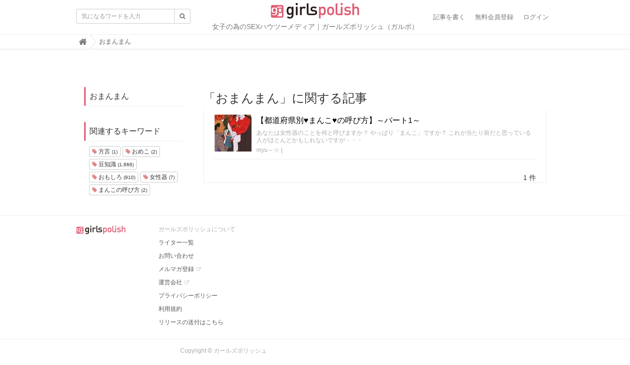

--- FILE ---
content_type: text/html; charset=utf-8
request_url: http://girlspolish.jp/tags/%E3%81%8A%E3%81%BE%E3%82%93%E3%81%BE%E3%82%93
body_size: 7703
content:
<!DOCTYPE html>

<html>
  <head>
    <meta charset="UTF-8">
    <title>おまんまん - ガールズポリッシュ</title>
    <link rel="stylesheet" href="//maxcdn.bootstrapcdn.com/font-awesome/4.6.3/css/font-awesome.min.css">
    <link rel="stylesheet" media="screen" href="/clipkit/stylesheets/application-1.0.css?20180219">
    <script src="/clipkit/javascripts/default-1.0.js"></script>
    <link href="http://girlspolish.jp/system/sites/favicons/000/000/002/square/acaf5cc9-d7b6-4b04-87db-f394f2416bb3.png?1559611747" rel="shortcut icon" type="image/vnd.microsoft.icon">
    <link rel="apple-touch-icon" href="http://girlspolish.jp/system/sites/touch_icons/000/000/002/square/39c80aee-0b93-48fa-994b-42aa6ed5e3af.png?1559611747">
    
    <link href="http://girlspolish.jp/system/sites/favicons/000/000/002/square/acaf5cc9-d7b6-4b04-87db-f394f2416bb3.png?1559611747" rel="shortcut icon" type="image/vnd.microsoft.icon">
<link rel="apple-touch-icon" href="http://girlspolish.jp/system/sites/touch_icons/000/000/002/square/39c80aee-0b93-48fa-994b-42aa6ed5e3af.png?1559611747">

  <!-- タグページ用HEAD -->
  <link rel="canonical" href="http://girlspolish.jp/tags/%E3%81%8A%E3%81%BE%E3%82%93%E3%81%BE%E3%82%93">
  <meta name="description" content="">
  <meta name="twitter:card" content="summary">
  <meta name="twitter:domain" content="girlspolish.jp">
  <meta name="twitter:title" content="おまんまん - ガールズポリッシュ">
  <meta name="twitter:image" content="http://girlspolish.jp/clipkit/images/medium/missing.png">
  <meta name="twitter:description" content="">
  <meta property="og:site_name" content="ガールズポリッシュ">
  <meta property="og:title" content="おまんまん">
  <meta property="og:description" content="">
  <meta property="og:type" content="website">
  <meta property="og:url" content="http://girlspolish.jp/tags/%E3%81%8A%E3%81%BE%E3%82%93%E3%81%BE%E3%82%93">
  <meta property="og:image" content="http://girlspolish.jp/clipkit/images/medium/missing.png">


<meta name="google-site-verification" content="kfC0TrMdXT9DFvcShgcvHdc1-Vkt4A0XsOnpNASjbXQ" />
<script src="//code.jquery.com/ui/1.11.0/jquery-ui.js"></script>
<link rel="stylesheet" href="//code.jquery.com/ui/1.11.0/themes/smoothness/jquery-ui.css"><!-- jQueryUI css -->
<script>
  $(function() {
    $( "#tab-container" ).tabs();
  });
</script>

<style type="text/css">
  
  /* ＰＣ画像100%表示にする */
  
  .item_image img.item-image, .item_miil img.item-image, .item_instagram_direct img.item-image, .item_getty img.item-image, .item_clipbox img.item-image
  {
  max-width: 100%;
  max-height: 100%;
    }
  
 /* スマホヘッダの色変更 */
  
  .navbar {
    background: #fff !important;
}

  
/* スマホ　上部固定メニュー高さ調整 */  

  .navbar {
    min-height: 55px !important; 
}
  
 /* スマホ　コンテンツの上部余白（固定メニュー高さ調整による） */

  #sb-site {

    padding-top: 55px !important;
}
  
  
 
  /* スマホヘッダの検索・メニューの色 */
   

.fa-inverse {
    color: #ee5d76 !important;
}
  
 /* スマホ　検索・メニュー　テキスト部分 */
  
  .search_menu_text{
    font-size:0.7em;
    color:#ee5d76;
    padding:5%;
  }
  
 
  .sb-toggle-left {
    padding: 0;
    width: 40px;
    height: 40px;
}
  
  .nav-right {
    padding: 0;
    width: 40px;
    height: 40px;
}
  
  /* ＰＣサブタイトル調整 */
  
.subtitle_pc {
	font-size:0.75em;
    padding-top: 30px;
  }
  
  
  .navbar-brand {
line-height: 0;
}
  


/* ロゴ画像サイズ */
.navbar .navbar-brand img {
    position: absolute;
    top: 5px;
    right: 0;
    left: 0;
    margin: auto !important;
    margin: auto;
    width: 180px;
    height: auto !important;
}
  
  
  /* スクロール消し */
  
  .articles-lg .list-group-item .list-group-item-text, .articles-sm .list-group-item .list-group-item-text {
		overflow:visible;

}
  
  /* アイコン */
  .panel-fancy .more .fa-play-circle {
    color: #DF5B72;
}
  
    /* 見出し線 */
  .panel-fancy .panel-heading {
    border-left: 3px solid #DF5B72;
}
  
  /* フォント調整 */
  body {
    font-family: 'Hiragino Kaku Gothic Pro','ヒラギノ角ゴ Pro W3','メイリオ',Meiryo,'ＭＳ Ｐゴシック',sans-serif;
}
  
  
  
  /* カテゴリフォント */
   .nav-fancy {
    font-size: 12px;
}
 
   /* ランキングアイコン */
  
.articles-sm .rank {
    background: #DF5B72;
}
  
   /*文字装飾デザイン変更*/
      .decoration-01 {
      font-weight: bold;
      color:#d43f3a;
      font-size:1.2em;
      }
      .decoration-02 {
      background:linear-gradient(transparent 60%, #fff68e 60%);
      color: #333333;
      }
      .decoration-03 {
      color: rgb(255, 102, 0);
      background:none;
      padding:0px;
      } 
  
</style>



<link rel="stylesheet" media="screen" href="" />



<!-- Juicer -->
<script src="//kitchen.juicer.cc/?color=qOH6VAHjJPA=" async></script>


<!--//////////////////////////////////////////////////////////////-->
	<script type="text/javascript">

		// -------------------------------------------------------------------------------
		// ▼「続きを読む」ボタン用スクリプト（※ボタンが複数あっても、記述はこれ1つだけ）
		// -------------------------------------------------------------------------------
		function showMore(btn) {
			var targetId = btn.getAttribute("href").slice(1);			// 表示対象のid名をhref属性値から得る
			document.getElementById(targetId).style.display = "block";	// 表示対象の非表示状態を解除
			btn.parentNode.style.display = "none";						// 続きを読むボタンを消す
          document.getElementById("disp").style.display="none";
			return false;												// リンクとして機能しないようfalseを返す
		}


	</script>
	<style type="text/css">

		/* ---------------------------- */
		/* ▼「続きを読む」ボタンの装飾 */
		/* ---------------------------- */
		/* ▽ボタンとマスク(グラデーション)を掲載するボックス */
		.readmore-button-box {

			/* ↓※以下は古いブラウザでグラデーションを表示するための各種対策 */
			background: -webkit-gradient(top, rgba(255,255,255,0.5), white); /* Chrome,Safari */
			background: -moz-linear-gradient(top, rgba(255,255,255,0.5), white); /* Firefox */
			background: -o-linear-gradient(top, rgba(255,255,255,0.5), white); /* Opera */
			background: -ms-linear-gradient(top, rgba(255,255,255,0.5), white); /* IE10 */
			filter:progid:DXImageTransform.Microsoft.Gradient(GradientType=0,StartColorStr=#80ffffff,EndColorStr=#ffffffff); /* IE9- */
			/* ↑ここまで */

			text-align: center;
			background-image: linear-gradient( 180deg, rgba(255,255,255,0.5), white );	/* 上から下へ：[白色半透明]から[白色]へグラデーション */
			padding-top: 4.5em;	/* ボタンの上側でグラデーションを見せる距離(長さ) */
			margin-top: -6.5em;	/* ボックスを上側に重ねる距離(長さ) */
			position: relative;	/* ボックス全体を上に重ねるために必要 */
		}
		/* ▽リンクを「続きを読む」ボタンの形に装飾 */
		.readmore-button-box a {
			background-color: #df5a71;	/* ボタンの色(濃い赤) */
			color: white;				/* ボタンの文字色(白) */
			border-radius: 8px;		/* 角丸の半径 */
			padding: 1em;		/* 内側の余白 */
			width:95%;
			display: inline-block;		/* ボタン全体をクリック可能に */
			font-weight: bold;			/* ボタンの文字を太字に */
			font-size: 1.2em;			/* ボタンの文字サイズ */
		}
		.readmore-button-box a:hover {
			background-color: red;		/* ボタンにマウスが乗ったら明るい赤色に */
		}

		/* -------------------- */
		/* ▼「続き」領域の装飾 */
		/* -------------------- */
		.readmore-area {
			display: none;	/* デフォルトでは非表示にしておく（※これはCSSではなくスクリプト側で処理する方が望ましいですが、ここでは解説を簡単にするためにCSSで記述。jQuery使用版サンプルではスクリプトで処理しています。） */
		}
      

	</style>

<!--//////////////////////////////////////////////////////////////-->


<!-- アナリティクス -->


<script>
  (function(i,s,o,g,r,a,m){i['GoogleAnalyticsObject']=r;i[r]=i[r]||function(){
  (i[r].q=i[r].q||[]).push(arguments)},i[r].l=1*new Date();a=s.createElement(o),
  m=s.getElementsByTagName(o)[0];a.async=1;a.src=g;m.parentNode.insertBefore(a,m)
  })(window,document,'script','https://www.google-analytics.com/analytics.js','ga');

  ga('create', 'UA-79741021-1', 'auto');
  ga('send', 'pageview');

</script>



<!-- ランダム広告 -->

<SCRIPT src="/system/resources/assets/000/000/082/original/aaa_randomad.js?1470797569"></SCRIPT>

<!-- フェイスブック -->
<!-- Facebook Pixel Code -->
<script>
!function(f,b,e,v,n,t,s){if(f.fbq)return;n=f.fbq=function(){n.callMethod?
n.callMethod.apply(n,arguments):n.queue.push(arguments)};if(!f._fbq)f._fbq=n;
n.push=n;n.loaded=!0;n.version='2.0';n.queue=[];t=b.createElement(e);t.async=!0;
t.src=v;s=b.getElementsByTagName(e)[0];s.parentNode.insertBefore(t,s)}(window,
document,'script','https://connect.facebook.net/en_US/fbevents.js');
fbq('track', 'ViewContent');
fbq('init', '323063598041143');
fbq('track', "PageView");</script>
<noscript><img height="1" width="1" style="display:none"
src="https://www.facebook.com/tr?id=323063598041143&ev=PageView&noscript=1"
/></noscript>
<!-- End Facebook Pixel Code -->


<!-- User Heat Tag -->
<script type="text/javascript">
(function(add, cla){window['UserHeatTag']=cla;window[cla]=window[cla]||function(){(window[cla].q=window[cla].q||[]).push(arguments)},window[cla].l=1*new Date();var ul=document.createElement('script');var tag = document.getElementsByTagName('script')[0];ul.async=1;ul.src=add;tag.parentNode.insertBefore(ul,tag);})('//uh.nakanohito.jp/uhj2/uh.js', '_uhtracker');_uhtracker({id:'uhIC1qfzPv'});
</script>
<!-- End User Heat Tag -->


<!-- Google Tag Manager -->
<script>(function(w,d,s,l,i){w[l]=w[l]||[];w[l].push({'gtm.start':
new Date().getTime(),event:'gtm.js'});var f=d.getElementsByTagName(s)[0],
j=d.createElement(s),dl=l!='dataLayer'?'&l='+l:'';j.async=true;j.src=
'https://www.googletagmanager.com/gtm.js?id='+i+dl;f.parentNode.insertBefore(j,f);
})(window,document,'script','dataLayer','GTM-NGKSW5J');</script>
<!-- End Google Tag Manager -->
  <meta name="csrf-param" content="authenticity_token" />
<meta name="csrf-token" content="JFlbjLaUuOX4jagJUJ4a01KGRlef3MPwqsq3PE1ogvfJE4xJOZEjC5dpgqC1QCRuyJlP4WwT48EVKG429iMcow==" /><script>window.routing_root_path = '';
window.site_name = 'media';
I18n.defaultLocale = 'ja';
I18n.locale = 'ja';</script></head>
  <body class="device-desktop">
    <!-- Google Tag Manager (noscript) -->
<noscript><iframe src="https://www.googletagmanager.com/ns.html?id=GTM-NGKSW5J"
height="0" width="0" style="display:none;visibility:hidden"></iframe></noscript>
<!-- End Google Tag Manager (noscript) -->


<nav class="navbar navbar-default navbar-top" role="navigation">
  <div class="container">
    <div class="navbar-brand">
      
        <a href="/" title="ガールズポリッシュ">
          <img src="/system/sites/logos/000/000/002/logo_sm/920df969-c704-47cc-9b4e-688c6009ed1a.png?1559611746" alt="ガールズポリッシュ"></a>
      
      
 <center><div class="subtitle_pc">女子の為のSEXハウツーメディア｜ガールズポリッシュ（ガルポ）
</div></center> 
    </div>

    <button type="button" class="navbar-toggle"
        data-toggle="collapse" data-target=".navbar-ex1-collapse">
      <span class="sr-only">Toggle navigation</span>
      <span class="icon-bar"></span>
      <span class="icon-bar"></span>
      <span class="icon-bar"></span>
    </button>
    <div class="collapse navbar-collapse navbar-ex1-collapse">
      <form action="/media/search" role="search"
          class="navbar-form navbar-left navbar-input-group">
        <div class="input-group">
          <input type="text" class="form-control input-sm" id="nav-keyword-search"　
          placeholder="気になるワードを入力" name="q" value="">
          <button class="btn btn-default btn-sm" type="submit">
            <span class="fa fa-search text-muted"></span>
          </button>
        </div>
      </form>
      

      
      
      <ul class="nav navbar-nav navbar-right">
        
          <li><a href="/media/works/articles">記事を書く</a></li>
          <li><a href="/users/sign_up">無料会員登録</a></li>
          <li><a href="/users/sign_in">ログイン</a></li>
        
      </ul>
    </div>
  </div>
  

  
  
    <div class="header-breadcrumb hidden-xs">

      <div class="container">

        <ul class="breadcrumb">
          

         <li itemscope="itemscope" itemtype="http://data-vocabulary.org/Breadcrumb"><a href="/" itemprop="url"><span itemprop="title"><i class="fa fa-lg">&#xf015;</i><span class="sr-only">Home</span></span></a></li><li><strong class="breadcrumb-title">おまんまん</strong></li>
        </ul>
      </div>
    </div>
  
</nav>
<script>
  function getUrlVars() {
    var vars = [], max = 0, hash = "", array = "";
    var url = window.location.search;
    hash  = url.slice(1).split('&'); max = hash.length;
    for (var i = 0; i < max; i++) {
      array = hash[i].split('='); vars.push(array[0]); vars[array[0]] = array[1];
    }
    return vars;
  }
  var val = getUrlVars();
  if (val['q']) document.getElementById('nav-keyword-search').value = decodeURIComponent(val['q']).replace('+', ' ');
</script>
    <div id="sb-site">
      
        <div class="content container">
  <div class="row row-offcanvas row-offcanvas-left">
    <div class="col-sm-12">
      <div class="content">
        <div class="row">
          <div class="col-sm-3">
            <div class="panel panel-fancy tag-head">
              <div class="panel-heading">
                <div class="panel-title">おまんまん</div>
              </div>
              <div class="panel-body">
                
                
                  <p>
                    
                  </p>
                
              </div>
            </div>
            
              <div class="panel panel-fancy related-tags">
                <div class="panel-heading hidden-xs">
                  <div class="panel-title">関連するキーワード</div>
                </div>
                <div class="panel-body">
                  <div class="tags">
                    
                      <a href="/tags/%E6%96%B9%E8%A8%80" class="btn btn-default btn-xs">
                        <span class="fa fa-tag text-muted"> </span> 方言 <small>(1)</small>
                      </a>
                    
                      <a href="/tags/%E3%81%8A%E3%82%81%E3%81%93" class="btn btn-default btn-xs">
                        <span class="fa fa-tag text-muted"> </span> おめこ <small>(2)</small>
                      </a>
                    
                      <a href="/tags/%E8%B1%86%E7%9F%A5%E8%AD%98" class="btn btn-default btn-xs">
                        <span class="fa fa-tag text-muted"> </span> 豆知識 <small>(1,666)</small>
                      </a>
                    
                      <a href="/tags/%E3%81%8A%E3%82%82%E3%81%97%E3%82%8D" class="btn btn-default btn-xs">
                        <span class="fa fa-tag text-muted"> </span> おもしろ <small>(910)</small>
                      </a>
                    
                      <a href="/tags/%E5%A5%B3%E6%80%A7%E5%99%A8" class="btn btn-default btn-xs">
                        <span class="fa fa-tag text-muted"> </span> 女性器 <small>(7)</small>
                      </a>
                    
                      <a href="/tags/%E3%81%BE%E3%82%93%E3%81%93%E3%81%AE%E5%91%BC%E3%81%B3%E6%96%B9" class="btn btn-default btn-xs">
                        <span class="fa fa-tag text-muted"> </span> まんこの呼び方 <small>(2)</small>
                      </a>
                    
                  </div>
                </div>
              </div>
            
          </div>
          <div class="col-sm-9">
            <div class="page-header">
              <h1 class="hidden-xs">「おまんまん」に関する記事</h1>
              <div class="list-group articles-lg">
                
                
                  
                    <div class="list-group-item clearfix">
                      <a href="/articles/9qDUJ">
                        <img src="/system/item_images/images/000/065/417/thumb/8ab419be-1ea4-4a6f-b229-a2740b074ffe.jpg?1489324227" alt="【都道府県別♥まんこ♥の呼び方】～パート1～" class="pull-left">
                        <h4 class="list-group-item-heading">【都道府県別♥まんこ♥の呼び方】～パート1～</h4>
                      </a>
                      <div class="list-group-item-text">
                        あなたは女性器のことを何と呼びますか？
やっぱり「まんこ」ですか？
これが当たり前だと思っている人がほとんどかもしれないですが・・・
                        <div class="curator">
                          <a href="/authors/xuJ42">myu～☆</a> |
                          <!--<span class="num-views">
                            5,288 <small>view</small>
                          </span>-->
                        </div>
                      </div>
                    </div>
                  
                <div class="clearfix paginate text-center"><div class="pull-right num-lines">1 件</div>
</div>
              </div>
            </div>
          </div>
        </div>
      </div>
    </div>
  </div>
</div>
      
    </div>
    <div id="footer">
      <div class="footer">
        <div class="footer1">
  <div class="container">
    <div class="row">
      <div class="col-sm-2">
        <a href="/"><img src="/system/sites/logos/000/000/002/logo_sm/920df969-c704-47cc-9b4e-688c6009ed1a.png?1559611746" style="width:100px;"></a>
      </div>
      <div class="col-sm-10">
        <p>ガールズポリッシュについて</p>
        <ul class="list-unstyled">
          <li><a href="http://girlspolish.jp/users">ライター一覧</a></li>
          <li><a href="http://girlspolish.jp/contact">お問い合わせ</a></li>
          <li><a href="http://girlspolish.net/" target="_blank">メルマガ登録</a></li>
          <li><a href="http://bislines.com/" target="_blank">運営会社</a></li>
          <li><a href="http://girlspolish.jp/privacy">プライバシーポリシー</a></li>
          <li><a href="http://girlspolish.jp/term">利用規約</a></li>
          <li><a href="http://girlspolish.jp/contact">リリースの送付はこちら</a></li>
        </ul>
      </div>
    </div>
  </div>
</div>
<div class="footer2">
  <div class="container">
    <div class="row">
      <div class="col-sm-5 text-right">Copyright &copy; ガールズポリッシュ</div>
    </div>
  </div>
</div>

<div class="modal">
<!--	<p><img src="/system/resources/assets/000/000/120/original/s_waku_img.png?1481513443"></p>
	<p><img src="/system/resources/assets/000/000/120/original/s_waku_img.png?1481513443"></p>
	<p><img src="/system/resources/assets/000/000/121/original/s_yes_img.png?1481513446"></p>
	<p><img src="/system/resources/assets/000/000/119/original/s_no_img.png?1481513443"></p>
-->
  <p>
	<a class="close_modal"><img src="/system/resources/assets/000/000/124/original/s_yes_img2.png?1481525218" ></a>
	<a href="http://www.google.co.jp/"><img src="/system/resources/assets/000/000/122/original/s_no_img2.png?1481525218"  ></a>
  </p>
</div><!-- /modal -->
      </div>
    </div>
    <script src="/clipkit/javascripts/application-1.0.js" async></script>
  <script src="/clipkit_assets/beacon-88897fd0b33180e3e7ac10fd1b15c916090be86da2117f16115cc3ebc5f3edac.js" async="async" id="clipkit-beacon" data-page-type="tag" data-page-id="587" data-url="/tags/%E3%81%8A%E3%81%BE%E3%82%93%E3%81%BE%E3%82%93" data-href="http://girlspolish.jp/media/beacon"></script><script async="async" src="//b.clipkit.co/"></script>

<!--Clipkit(R) version 8.15.1 Copyright (C) 2019 Ragru, Inc.-->

</body>
</html>


--- FILE ---
content_type: application/javascript
request_url: https://in.treasuredata.com/js/v3/global_id?callback=TreasureJSONPCallback1
body_size: 124
content:
typeof TreasureJSONPCallback1 === 'function' && TreasureJSONPCallback1({"global_id":"4970c365-28fb-437c-82a0-f328462dafbd"});

--- FILE ---
content_type: text/plain
request_url: https://www.google-analytics.com/j/collect?v=1&_v=j102&a=203925403&t=pageview&_s=1&dl=http%3A%2F%2Fgirlspolish.jp%2Ftags%2F%25E3%2581%258A%25E3%2581%25BE%25E3%2582%2593%25E3%2581%25BE%25E3%2582%2593&ul=en-us%40posix&dt=%E3%81%8A%E3%81%BE%E3%82%93%E3%81%BE%E3%82%93%20-%20%E3%82%AC%E3%83%BC%E3%83%AB%E3%82%BA%E3%83%9D%E3%83%AA%E3%83%83%E3%82%B7%E3%83%A5&sr=1280x720&vp=1280x720&_u=IEBAAEABAAAAACAAI~&jid=857672531&gjid=1896146076&cid=1609995404.1768817459&tid=UA-79741021-1&_gid=512298200.1768817459&_r=1&_slc=1&z=123410245
body_size: -449
content:
2,cG-WP3CXSKT0H